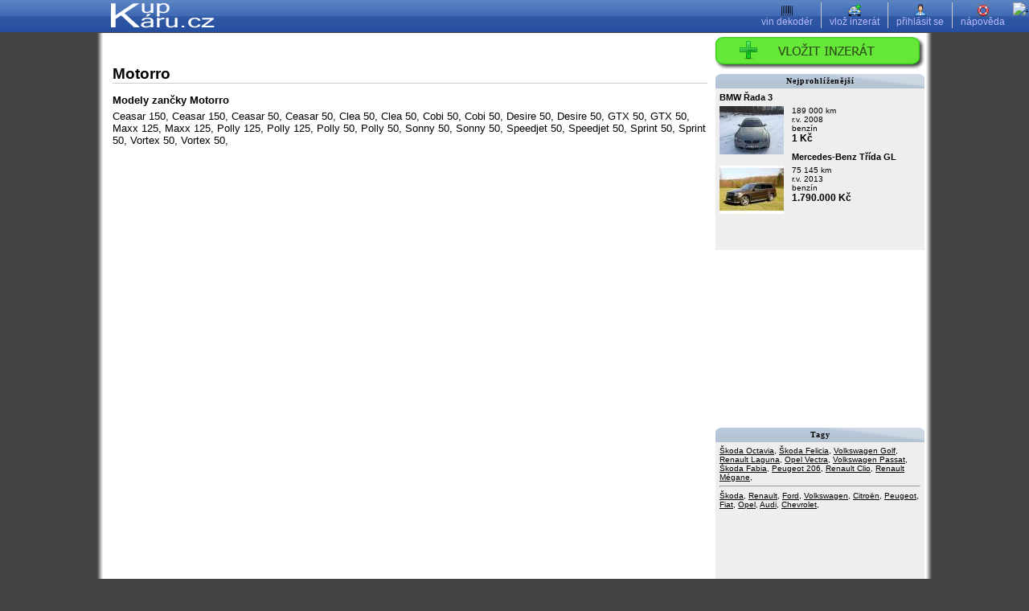

--- FILE ---
content_type: text/html; charset=UTF-8
request_url: https://www.kupkaru.cz/vyrobce/motorro.html
body_size: 2303
content:

<?xml version="1.0" encoding="utf-8"?>
<!DOCTYPE html PUBLIC "-//W3C//DTD XHTML 1.0 Transitional//EN" "http://www.w3.org/TR/xhtml1/DTD/xhtml1-transitional.dtd">
<html xmlns="http://www.w3.org/1999/xhtml" xml:lang="cs" lang="cs">
<head>
<meta http-equiv="Content-Type" content="text/html; charset=UTF-8" />
<meta name="robots" content="index, follow"/>

<title>Motorro - KupKaru.cz</title>
<meta name="keywords" content="modely Motorro, historie Motorro, Ceasar 150, Ceasar 150, Ceasar 50, Ceasar 50, Clea 50, Clea 50, Cobi 50, Cobi 50, Desire 50, Desire 50, GTX 50, GTX 50, Maxx 125, Maxx 125, Polly 125, Polly 125, Polly 50, Polly 50, Sonny 50, Sonny 50, Speedjet 50, Speedjet 50, Sprint 50, Sprint 50, Vortex 50, Vortex 50, " />
<meta name="description" content="Seznam modelů výrobce Motorro" />

<meta name="author" content="David Stach" />
<link href="/styles/default.php" media="all" rel="stylesheet" type="text/css" />
<script type="text/javascript" src="/js/main.js"></script>

<!-- Customized Google Analytics tracking code by H1.cz -->
<script type="text/javascript"><!--
_ga.create('UA-18836253-1', '.kupkaru.cz');
_gaq.push(['_trackPageview']);
_gaq.push(['_trackPageLoadTime']);
//--></script>


</head>
<body>


<div id="fb-root"></div>

<div id="test-bnr">
<a href="http://www.kupkaru.cz"><img id="bbnnrr" src="/img/product-banner-728x90.png" width="" /></a> 
</div>
<div id="shadow"></div>
<div id="shadow-msg"><div></div></div>

<div id="user-panel">
	<a id="toplist" href="https://www.toplist.cz/" target="_top"><img src="https://toplist.cz/count.asp?id=1174655" alt="." width="1" height="1" border="0"/></a>
	<div>
		<a href="/info/vin.html"><img src="/img/icon/barcode.png" width="16" height="16" alt="vin"/><br/>vin dekodér</a>
		<a href="/inzerat/vlozit.html"><img src="/img/icon/car--plus.png" width="16" height="16" alt="+"/><br/>vlož inzerát</a>
		<a href="/uzivatel/login.html"><img src="/img/icon/user.png" width="16" height="16" alt=""/><br/>přihlásit se</a>		<a href="/info/napoveda.html"><img src="/img/icon/lifebuoy.png" width="16" height="16" alt=""/><br/>nápověda</a>
	</div>
</div>
<div id="obal">

<div id="top">

<a href="/"><img src="/img/logo_.png" alt=""/></a><br/>

</div>





<div id="main">
<div id="content">
	
<h1>Motorro</h1>
<h2>Modely zančky Motorro</h2>
Ceasar 150,
Ceasar 150,
Ceasar 50,
Ceasar 50,
Clea 50,
Clea 50,
Cobi 50,
Cobi 50,
Desire 50,
Desire 50,
GTX 50,
GTX 50,
Maxx 125,
Maxx 125,
Polly 125,
Polly 125,
Polly 50,
Polly 50,
Sonny 50,
Sonny 50,
Speedjet 50,
Speedjet 50,
Sprint 50,
Sprint 50,
Vortex 50,
Vortex 50,





</div>
</div>


<div id="right-banner">
    <a href="/inzerat/vlozit.html"><img src="/img/add_button.png" alt="+ vložit inzerát" width="260" height="40"/></a>

	

	<div id="nejprodavanejsi" class="item" style="z-index: 2; overflow: hidden; z-index: 2; height: 220px;">
		<div class="hdr">Nejprohlíženější</div>
		<div class="bd" style="position: relative;">
						<div class="pair active">				<div class="banner-item">
					<a href="/detail/2672-bmw-rada-3.html">
						<span class="banner-hdr">BMW Řada 3</span>
						<img src="/i/cache/1/7/0/1701/17010/80x60.jpg" alt="BMW Řada 3"/>						189 000 km<br/>
						r.v. 2008<br/>
						benzín<br/>

						<span class="price">1 Kč</span>
					</a>
				</div>
													<div class="banner-item">
					<a href="/detail/2763-mercedes-benz-trida-gl.html">
						<span class="banner-hdr">Mercedes-Benz Třída GL</span>
						<img src="/i/cache/1/7/6/1769/17695/80x60.jpg" alt="Mercedes-Benz Třída GL"/>						75 145 km<br/>
						r.v. 2013<br/>
						benzín<br/>

						<span class="price">1.790.000 Kč</span>
					</a>
				</div>
			</div>						<div class="pair">				<div class="banner-item">
					<a href="/detail/3780-volkswagen-polo-1-2-htp.html">
						<span class="banner-hdr">Volkswagen Polo 1.2 HTP</span>
						<img src="/i/cache/2/4/7/2476/24764/80x60.jpg" alt="Volkswagen Polo 1.2 HTP"/>						120 000 km<br/>
						r.v. 2008<br/>
						benzín<br/>

						<span class="price">49.000 Kč</span>
					</a>
				</div>
													<div class="banner-item">
					<a href="/detail/3781-skoda-fabia-combi-1-4-tdi.html">
						<span class="banner-hdr">Škoda Fabia Combi 1.4 TDI</span>
						<img src="/i/cache/2/4/7/2476/24768/80x60.jpg" alt="Škoda Fabia Combi 1.4 TDI"/>						198 000 km<br/>
						r.v. 2018<br/>
						nafta<br/>

						<span class="price">149.000 Kč</span>
					</a>
				</div>
			</div>						<div class="pair">				<div class="banner-item">
					<a href="/detail/3782-peugeot-307sw-1-6-i.html">
						<span class="banner-hdr">Peugeot 307SW 1.6 i</span>
						<img src="/i/cache/2/4/7/2477/24772/80x60.jpg" alt="Peugeot 307SW 1.6 i"/>						218 000 km<br/>
						r.v. 2007<br/>
						benzín<br/>

						<span class="price">29.000 Kč</span>
					</a>
				</div>
													<div class="banner-item">
					<a href="/detail/3796-skoda-fabia-combi-1-4-tdi.html">
						<span class="banner-hdr">Škoda Fabia Combi 1.4 TDI</span>
						<img src="/i/cache/2/4/8/2480/24807/80x60.jpg" alt="Škoda Fabia Combi 1.4 TDI"/>						236 000 km<br/>
						r.v. 2008<br/>
						nafta<br/>

						<span class="price">46.000 Kč</span>
					</a>
				</div>
			</div>								</div>
	</div>
	
	
	<div id="g-banner">
		<script type="text/javascript"><!--
		google_ad_client = "ca-pub-6436934805149014";
		/* leftbar */
		google_ad_slot = "3025597500";
		google_ad_width = 200;
		google_ad_height = 200;
		//-->
		</script>
		<script type="text/javascript"
		src="https://pagead2.googlesyndication.com/pagead/show_ads.js">
		</script>
	</div>
	
	<div id="tagy" class="item">
		<div class="hdr">Tagy</div>
		<div class="bd">
			<a href="/?druh=1&amp;vyrobce=93&amp;model=705">Škoda Octavia</a>,
			<a href="/?druh=1&amp;vyrobce=93&amp;model=704">Škoda Felicia</a>,
			<a href="/?druh=1&amp;vyrobce=103&amp;model=759">Volkswagen Golf</a>,
			<a href="/?druh=1&amp;vyrobce=78&amp;model=614">Renault Laguna</a>,
			<a href="/?druh=1&amp;vyrobce=67&amp;model=614">Opel Vectra</a>,
			<a href="/?druh=1&amp;vyrobce=103&amp;model=762">Volkswagen Passat</a>,
			<a href="/?druh=1&amp;vyrobce=93&amp;model=707">Škoda Fabia</a>,
			<a href="/?druh=1&amp;vyrobce=70&amp;model=552">Peugeot 206</a>,
			<a href="/?druh=1&amp;vyrobce=78&amp;model=608">Renault Clio</a>,
			<a href="/?druh=1&amp;vyrobce=78&amp;model=612">Renault Mégane</a>,
			<hr/>
			<a href="/?druh=1&amp;vyrobce=93">Škoda</a>,
			<a href="/?druh=1&amp;vyrobce=78">Renault</a>,
			<a href="/?druh=1&amp;vyrobce=24">Ford</a>,
			<a href="/?druh=1&amp;vyrobce=103">Volkswagen</a>,
			<a href="/?druh=1&amp;vyrobce=13">Citroën</a>,
			<a href="/?druh=1&amp;vyrobce=70">Peugeot</a>,
			<a href="/?druh=1&amp;vyrobce=22">Fiat</a>,
			<a href="/?druh=1&amp;vyrobce=67">Opel</a>,
			<a href="/?druh=1&amp;vyrobce=2">Audi</a>,
			<a href="/?druh=1&amp;vyrobce=34">Chevrolet</a>,
		</div>
	</div>

	<div id="vyrobci" class="item">
		<div class="hdr">Historie výrobců</div>
		<div class="bd">
			<ul>
				<li><a href="/vyrobce/audi.html">Audi</a></li>
				<li><a href="/vyrobce/bmw.html">BMW</a></li>
				<li><a href="/vyrobce/citroen.html">Citroën</a></li>
				<li><a href="/vyrobce/fiat.html">Fiat</a></li>
				<li><a href="/vyrobce/ford.html">Ford</a></li>
				<li><a href="/vyrobce/mercedes-benz.html">Mercedes-Benz</a></li>
				<li><a href="/vyrobce/nissan.html">Nissan</a></li>
				<li><a href="/vyrobce/opel.html">Opel</a></li>
				<li><a href="/vyrobce/peugeot.html">Peugeot</a></li>
				<li><a href="/vyrobce/renault.html">Renault</a></li>
				<li><a href="/vyrobce/seat.html">Seat</a></li>
				<li><a href="/vyrobce/skoda.html">Škoda</a></li>
				<li><a href="/vyrobce/toyota.html">Toyota</a></li>
				<li><a href="/vyrobce/volkswagen.html">Volswagen</a></li>
			</ul>
			<div class="t-right"><a href="/vyrobce/index.html">... další výrobci</a></div>
		</div>
	</div>
</div>

<p  id="footer"><a href="/info/napoveda.html#kontakt">kontakt</a> | <a href="/info/sitemap.html">mapa stránek</a> | <a href="/info/podminky-pouzivani-sluzby.html">podmínkami používání serveru</a></p>
<p id="links"><a href="http://tazz-sport.cz">Tazz-Sport</a> | <a href="http://www.tovar.cz">Tovar.cz - zbožový vyhledávač</a> | <a href="https://www.norank.cz">SEO, analýza</a></p>
</div>
</body>
</html>
